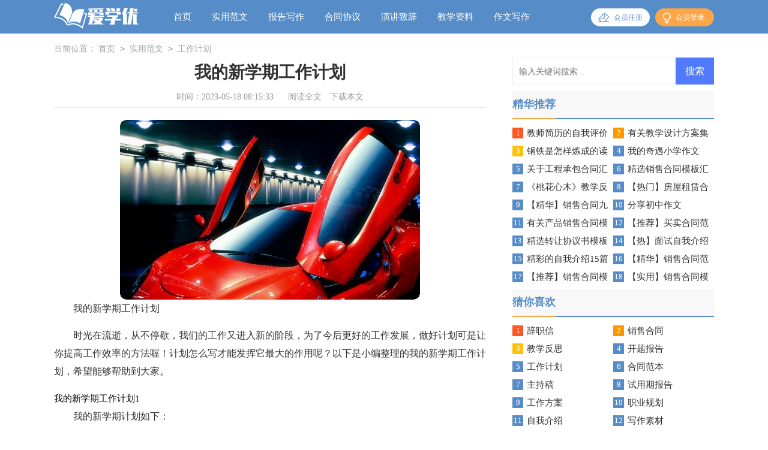

--- FILE ---
content_type: text/html; charset=utf-8
request_url: https://www.iyyww.com/fanwen/gongzuojihua/64291.html
body_size: 5925
content:
<!DOCTYPE html>
<html>
<head>
<meta charset="UTF-8">
<meta name="viewport" content="width=device-width, initial-scale=1.0, maximum-scale=1.0, user-scalable=no" />
<meta name="apple-mobile-web-app-capable" content="yes" />
<meta name="format-detection" content="telephone=no">
<title>我的新学期工作计划-爱学优</title>
<meta name="keywords" content="新学期,计划,工作" />
<meta name="description" content="我的新学期工作计划时光在流逝，从不停歇，我们的工作又进入新的阶段，为了今后更好的工作发展，做好计划可是让你提高工作效率的方法喔！计划怎么写才能发挥它最大的作用呢？以下是小编" />
<link rel="stylesheet" href="https://www.iyyww.com/static/css/article.css">
<link rel="stylesheet" href="https://www.iyyww.com/static/css/base.css">
<!--[if IE]>
<link rel="stylesheet" href="https://www.iyyww.com/static/css/article.ie.css">
<![endif]-->
<script>
function onKeyDown(){
if ((event.keyCode==116)||(window.event.ctrlKey)||(window.event.shiftKey)||(event.keyCode==122)){
event.keyCode=0;
event.returnValue=false;
}}
</script>
</head>
<body onkeydown="onKeyDown()" oncontextmenu="return false" onselectstart="return false" ondragstart="return false">
<div class="header">
    <div class="header_box">
        <a href="https://www.iyyww.com/" class="logo"></a>
        <div class="nav">
			<a href="https://www.iyyww.com/"  title="首页">首页</a>
            <a href="https://www.iyyww.com/fanwen/"  title="实用范文">实用范文</a>
            <a href="https://www.iyyww.com/baogao/"  title="报告写作">报告写作</a>
            <a href="https://www.iyyww.com/hetong/"  title="合同协议">合同协议</a>
            <a href="https://www.iyyww.com/yanjiang/"  title="演讲致辞">演讲致辞</a>
            <a href="https://www.iyyww.com/jiaoxue/"  title="教学资料">教学资料</a>
            <a href="https://www.iyyww.com/zuowen/"  title="作文写作">作文写作</a>
        </div>
        <script src="https://www.iyyww.com/e/member/login/loginjs.php"></script>
    </div>
</div>
<div class="main">
    <div class="sidebar">当前位置：<a href="https://www.iyyww.com/">首页</a>&nbsp;<code>></code>&nbsp;<a href="https://www.iyyww.com/fanwen/">实用范文</a>&nbsp;<code>></code>&nbsp;<a href="https://www.iyyww.com/fanwen/gongzuojihua/">工作计划</a></div>
    <div class="main-left">
        <div class="article">
            <h1 class="title">我的新学期工作计划</h1>
            <div class="info">
                <span class="time">时间：2023-05-18 08:15:33</span>
                <span class="sm_after_time"></span>
                <span class="source"><a href="https://www.iyyww.com/e/class/see.php?classid=9&id=64291&dotop=1" class="jhcdown  hidden-xs" rel="nofollow"  target="_blank">阅读全文</a></span>
                <span class="source"><a tpid="25" href="https://www.iyyww.com/e/class/see.php?classid=9&id=64291&dotop=2" target="_blank"  class="jhcdown  hidden-xs"  rel="nofollow">下载本文</a></span>
            </div>
            <div class="content">
                <img src="https://img.hxli.com/upload/7207.jpg" alt="我的新学期工作计划" /><p>我的新学期工作计划</p><p>时光在流逝，从不停歇，我们的工作又进入新的阶段，为了今后更好的工作发展，做好计划可是让你提高工作效率的方法喔！计划怎么写才能发挥它最大的作用呢？以下是小编整理的我的新学期工作计划，希望能够帮助到大家。</p><p style="text-align: center;"></p>
我的新学期工作计划1
<p>我的新学期计划如下：</p><p>1、上课好好听讲，作业及时完成，改掉过去的坏毛病。</p><p>2、多读有益的课外书。</p><p>3、课前要预习，课后要去复习老师讲的知识。</p><p>4、多做一些课外练习，做到全方位思考。</p><p>5、希望在新的学期里认真学习，争取在思想道德、文化素质、劳动技能、健康等方面的素质继续创优。也希望王颜强积极主动，大胆的.通过自己的努力当上班干部，争创三好学生。</p><p>2、在新的一年里勇敢、坚强，好好学习。</p><p>3、在这新的一学期里，能自觉学习、看书，不要再让大人催促才肯完成作业，能学会自己整理书包。经过老师的帮助，在德、智 、体、美、劳各方面都有进步。</p><p>这就是我的新学期目标。</p>我的新学期工作计划2
<p>经历了一学期的努力学习，寒假我回到了家中。这个寒假我过得非凡而具有意义，由于这次考试不是很理想 所以爸爸妈妈帮着我一科一科地分析。他们每天不辞劳苦地为我辅导作业，每天陪着我一起看课外书，还带我去自贡观赏了美丽的灯会。</p><p>但是这个寒假渐渐接近了尾声我也意识到了我的一些缺点以自我为中心、固执己见、学习无计划、不 <em>……此处隐藏5576个字……</em>暑假过去了，我们再次回到了学校，开始了我们的三年级的学习生活，这个学期我给自己制定了一个新的计划：</p><p>1、每天早晨，我要早早的来到学校，完成老师早晨的.作业。</p><p>2、上课时认真听讲、力争把老师当堂课讲的知识全部弄懂、学会，并虚心向老师、同学请教。</p><p>3、认真完成好老师布置的课堂作业、课后作业和家庭作业。</p><p>4、回家后，认真预习功课，把不懂的问题记录下来，第二天上学把问题下课问同学。</p><p>5、讲文明、懂礼貌，团结友爱，热爱劳动，关心集体。</p><p>6、我要每天早睡早起，讲卫生爱干净，自己的事情自己做。</p><p>7、每天坚持体育锻炼，积极参加学校的体育活动。</p><p>8、每天学习完成后自己准备第二天的学习用品。</p><p>以上就是我的新学期的新计划，请老师和爸爸妈妈放心，我会争取做一名德智体全面发展的好孩子。</p>我的新学期工作计划10
<p>新学期马上就该开始了，妈妈问我新学期有什么打算。</p><p>新学期很短，总共四个月，除去节假日大概还有两个半月，在这短短的两个半月里语文要学二十多课，大概一星期两课半。还有数学，英语。学习任务很重，我还要打球。所以，我是这样计划的。</p><p>语文：每课的生字，词。要一遍过，如果有问题，第二天中午补出来。不让往后拖，学后边的，复习前边的。使自己不忘记。做到温故知新。</p><p>数学：老师讲的每节课都认真听。作业认真做，不马马虎虎。不懂得马上问老师。</p><p>英语：每课的单词，句子都当堂学会，不拖泥带水。为最后的.总复习留一点时间。</p><p>这就是我新学期得计划。我让妈妈看了，妈妈说：你只要认真执行，应该收获不错。我会认真执行的。而且，我也让妈妈认真监督。</p>            </div>
            <a href="https://www.iyyww.com/e/class/see.php?classid=9&id=64291&dotop=2" target="_blank" class="download_card" rel="nofollow">
        <img class="download_card_pic" src="https://www.iyyww.com/static/img/icon_word.png" alt="">
        <div class="download_card_msg">
            <div class="download_card_title" style="text-decoration:none;">《我的新学期工作计划.doc》</div>
            <div class="download_card_tip">将本文的Word文档下载到电脑，方便收藏和打印</div>
            <div class="download_card_tj">
                <span>推荐度：</span>
<img src="https://www.iyyww.com/static/img/icon_star.png" alt="">
<img src="https://www.iyyww.com/static/img/icon_star.png" alt="">
<img src="https://www.iyyww.com/static/img/icon_star.png" alt="">
<img src="https://www.iyyww.com/static/img/icon_star.png" alt="">
<img src="https://www.iyyww.com/static/img/icon_star.png" alt="">
            </div>
        </div>
        <div class="download_card_btn">
            <img src="https://www.iyyww.com/static/img/down.png" alt="">
            <div class="downlod_btn_right">
                <div>点击下载文档</div>
                <p>文档为doc格式</p>
            </div>
        </div>
    </a>
            <div class="pager"></div>
        </div>
        <div class="related_article_img">
                <div class="related_top"><code>工作计划图文推荐</code></div>
                <ul>
                    <li><a target="_blank" title="心理委员工作计划" href="https://www.iyyww.com/fanwen/gongzuojihua/64320.html"><img loading="lazy" src="https://img.hxli.com/upload/7457.jpg" alt="心理委员工作计划"><span>心理委员工作计划</span></a></li>
                    <li><a target="_blank" title="体检工作计划" href="https://www.iyyww.com/fanwen/gongzuojihua/64318.html"><img loading="lazy" src="https://img.hxli.com/upload/3320.jpg" alt="体检工作计划"><span>体检工作计划</span></a></li>
                    <li><a target="_blank" title="音乐教学工作计划" href="https://www.iyyww.com/fanwen/gongzuojihua/64315.html"><img loading="lazy" src="https://img.hxli.com/upload/8160.jpg" alt="音乐教学工作计划"><span>音乐教学工作计划</span></a></li>
                    <li><a target="_blank" title="学期英语工作计划15篇" href="https://www.iyyww.com/fanwen/gongzuojihua/64308.html"><img loading="lazy" src="https://img.hxli.com/upload/5524.jpg" alt="学期英语工作计划15篇"><span>学期英语工作计划15篇</span></a></li>
                </ul>
            </div>
                <div class="related_about">
            <div class="related_about_t"><code>相关文章推荐</code></div>
            <ul>
                <li><a href="https://www.iyyww.com/hetong/fangwuzulinhetong/2721.html" target="_blank" title="关于个人房屋租赁合同集锦6篇">关于个人房屋租赁合同集锦6篇</a></li>
                <li><a href="https://www.iyyww.com/hetong/fangwuzulinhetong/2673.html" target="_blank" title="【精选】房屋租赁合同模板集锦8篇">【精选】房屋租赁合同模板集锦8篇</a></li>
                <li><a href="https://www.iyyww.com/yanjiang/ziwojieshao/1354.html" target="_blank" title="学生自我介绍合集15篇">学生自我介绍合集15篇</a></li>
                <li><a href="https://www.iyyww.com/jiaoxue/jiaoan/2150.html" target="_blank" title="中班数学教学活动设计教案">中班数学教学活动设计教案</a></li>
                <li><a href="https://www.iyyww.com/hetong/zhuanrangxieyi/33.html" target="_blank" title="【精华】转让协议书模板9篇">【精华】转让协议书模板9篇</a></li>
                <li><a href="https://www.iyyww.com/hetong/fangwuzulinhetong/4141.html" target="_blank" title="【推荐】房屋租赁合同模板汇编7篇">【推荐】房屋租赁合同模板汇编7篇</a></li>
                <li><a href="https://www.iyyww.com/zuowen/gaozhongzuowen/798.html" target="_blank" title="精选高中母爱的作文锦集6篇">精选高中母爱的作文锦集6篇</a></li>
                <li><a href="https://www.iyyww.com/jiaoxue/jiaoan/3328.html" target="_blank" title="小水滴旅行记大班教案">小水滴旅行记大班教案</a></li>
                <li><a href="https://www.iyyww.com/jiaoxue/jiaoan/1693.html" target="_blank" title="幼儿园幼儿大班语言活动教案《小马过河》">幼儿园幼儿大班语言活动教案《小马过河》</a></li>
                <li><a href="https://www.iyyww.com/hetong/maimaihetong/2970.html" target="_blank" title="关于买卖合同模板合集5篇">关于买卖合同模板合集5篇</a></li>
                <li><a href="https://www.iyyww.com/hetong/gongchenghetong/4788.html" target="_blank" title="精选工程合同模板合集10篇">精选工程合同模板合集10篇</a></li>
                <li><a href="https://www.iyyww.com/hetong/fangwuzulinhetong/2705.html" target="_blank" title="【热门】房屋租赁合同锦集九篇">【热门】房屋租赁合同锦集九篇</a></li>
            </ul>
        </div>        <div class="previous">
            <span class="pre">上一篇：<a href='https://www.iyyww.com/fanwen/gongzuojihua/64290.html'>年度市场工作计划</a></span>
            <span class="next">下一篇：<a href='https://www.iyyww.com/fanwen/gongzuojihua/64292.html'>小学美术教学工作计划</a></span>
        </div>
    </div>
    <div class="main-right">
        <div class="right_fix">
        <div id="search-7" class="widget widget_search">
        <form onsubmit="return checkSearchForm()" method="post" name="searchform" class="search-form" action="/e/search/index.php" >
          <input type="text" class="keyword" name="keyboard" placeholder="输入关键词搜索..." value="">
          <input type="submit" class="submit" value="搜索">
          <input type="hidden" value="title" name="show">
        <input type="hidden" value="1" name="tempid">
        <input type="hidden" value="news" name="tbname">
        <input name="mid" value="1" type="hidden">
        <input name="dopost" value="search" type="hidden">
        </form>
      </div>
        <div class="mingbing_box">
                <div class="mingbing_box_t"><span>精华推荐</span></div>
                <ul>
                    <li><em>1</em><a href="https://www.iyyww.com/fanwen/jianli/346.html" target="_blank" title="教师简历的自我评价">教师简历的自我评价</a></li>
                    <li><em>2</em><a href="https://www.iyyww.com/jiaoxue/jiaoxuesheji/1977.html" target="_blank" title="有关教学设计方案集合十篇">有关教学设计方案集合十篇</a></li>
                    <li><em>3</em><a href="https://www.iyyww.com/zuowen/duhougan/3681.html" target="_blank" title="钢铁是怎样炼成的读后感(15篇)">钢铁是怎样炼成的读后感(15篇)</a></li>
                    <li><em>4</em><a href="https://www.iyyww.com/zuowen/xiaoxuezuowen/2142.html" target="_blank" title="我的奇遇小学作文">我的奇遇小学作文</a></li>
                    <li><em>5</em><a href="https://www.iyyww.com/hetong/chengbaohetong/4834.html" target="_blank" title="关于工程承包合同汇总10篇">关于工程承包合同汇总10篇</a></li>
                    <li><em>6</em><a href="https://www.iyyww.com/hetong/xiaoshouhetong/2246.html" target="_blank" title="精选销售合同模板汇编8篇">精选销售合同模板汇编8篇</a></li>
                    <li><em>7</em><a href="https://www.iyyww.com/jiaoxue/jiaoxuefansi/1894.html" target="_blank" title="《桃花心木》教学反思">《桃花心木》教学反思</a></li>
                    <li><em>8</em><a href="https://www.iyyww.com/hetong/fangwuzulinhetong/2729.html" target="_blank" title="【热门】房屋租赁合同汇总9篇">【热门】房屋租赁合同汇总9篇</a></li>
                    <li><em>9</em><a href="https://www.iyyww.com/hetong/xiaoshouhetong/2799.html" target="_blank" title="【精华】销售合同九篇">【精华】销售合同九篇</a></li>
                    <li><em>10</em><a href="https://www.iyyww.com/zuowen/chuzhongzuowen/640.html" target="_blank" title="分享初中作文">分享初中作文</a></li>
                    <li><em>11</em><a href="https://www.iyyww.com/hetong/xiaoshouhetong/5135.html" target="_blank" title="有关产品销售合同模板9篇">有关产品销售合同模板9篇</a></li>
                    <li><em>12</em><a href="https://www.iyyww.com/hetong/maimaihetong/3092.html" target="_blank" title="【推荐】买卖合同范文锦集7篇">【推荐】买卖合同范文锦集7篇</a></li>
                    <li><em>13</em><a href="https://www.iyyww.com/hetong/zhuanrangxieyi/53.html" target="_blank" title="精选转让协议书模板八篇">精选转让协议书模板八篇</a></li>
                    <li><em>14</em><a href="https://www.iyyww.com/yanjiang/ziwojieshao/1318.html" target="_blank" title="【热】面试自我介绍">【热】面试自我介绍</a></li>
                    <li><em>15</em><a href="https://www.iyyww.com/yanjiang/ziwojieshao/1266.html" target="_blank" title="精彩的自我介绍15篇">精彩的自我介绍15篇</a></li>
                    <li><em>16</em><a href="https://www.iyyww.com/hetong/xiaoshouhetong/2376.html" target="_blank" title="【精华】销售合同范文合集4篇">【精华】销售合同范文合集4篇</a></li>
                    <li><em>17</em><a href="https://www.iyyww.com/hetong/xiaoshouhetong/2915.html" target="_blank" title="【推荐】销售合同模板汇总8篇">【推荐】销售合同模板汇总8篇</a></li>
                    <li><em>18</em><a href="https://www.iyyww.com/hetong/xiaoshouhetong/2281.html" target="_blank" title="【实用】销售合同模板合集9篇">【实用】销售合同模板合集9篇</a></li>
                </ul>
            </div>        <div class="mingbing_box">
                <div class="mingbing_box_t"><span>猜你喜欢</span></div>
                <ul class="you_like">
                    <li><em>1</em><a href="https://www.iyyww.com/fanwen/cizhixin/" title="辞职信" target="_blank">辞职信</a></li>
                    <li><em>2</em><a href="https://www.iyyww.com/hetong/xiaoshouhetong/" title="销售合同" target="_blank">销售合同</a></li>
                    <li><em>3</em><a href="https://www.iyyww.com/jiaoxue/jiaoxuefansi/" title="教学反思" target="_blank">教学反思</a></li>
                    <li><em>4</em><a href="https://www.iyyww.com/baogao/kaitibaogao/" title="开题报告" target="_blank">开题报告</a></li>
                    <li><em>5</em><a href="https://www.iyyww.com/fanwen/gongzuojihua/" title="工作计划" target="_blank">工作计划</a></li>
                    <li><em>6</em><a href="https://www.iyyww.com/hetong/hetongfanben/" title="合同范本" target="_blank">合同范本</a></li>
                    <li><em>7</em><a href="https://www.iyyww.com/yanjiang/zhuchigao/" title="主持稿" target="_blank">主持稿</a></li>
                    <li><em>8</em><a href="https://www.iyyww.com/baogao/shiyongqibaogao/" title="试用期报告" target="_blank">试用期报告</a></li>
                    <li><em>9</em><a href="https://www.iyyww.com/fanwen/gongzuofangan/" title="工作方案" target="_blank">工作方案</a></li>
                    <li><em>10</em><a href="https://www.iyyww.com/fanwen/zhiyeguihua/" title="职业规划" target="_blank">职业规划</a></li>
                    <li><em>11</em><a href="https://www.iyyww.com/yanjiang/ziwojieshao/" title="自我介绍" target="_blank">自我介绍</a></li>
                    <li><em>12</em><a href="https://www.iyyww.com/zuowen/xiezuosucai/" title="写作素材" target="_blank">写作素材</a></li>
                    <li><em>13</em><a href="https://www.iyyww.com/fanwen/gongzuozongjie/" title="工作总结" target="_blank">工作总结</a></li>
                    <li><em>14</em><a href="https://www.iyyww.com/fanwen/" title="实用范文" target="_blank">实用范文</a></li>
                    <li><em>15</em><a href="https://www.iyyww.com/yanjiang/yanjianggao/" title="演讲稿" target="_blank">演讲稿</a></li>
                    <li><em>16</em><a href="https://www.iyyww.com/hetong/jiekuanhetong/" title="借款合同" target="_blank">借款合同</a></li>
                </ul>
            </div>        </div>
    </div>
</div>
</div>
<div class="related_article"></div>
<div class="footer">
    <p>Copyright © 2023 <a target="_blank" title="爱学优" href="https://www.iyyww.com/">爱学优</a> www.iyyww.com 版权所有</p>
</div>
</body>
</html>

--- FILE ---
content_type: text/css
request_url: https://www.iyyww.com/static/css/article.ie.css
body_size: 1780
content:
@charset "gb2312";
body,div,ul,ol,li,dl,dt,dd,h1,h2,h3,h4,h5,h6,pre,code,form,fieldset,legend,input,textarea,p,blockquote,th,td{margin:0;padding:0;}
fieldset,img,input{border:0 none;}li{list-style:none;}
h1,h2,h3,h4,h5,h6{font-size:100%;font-weight:normal;line-height:1.2;}
em,cite,i{font-style:normal;}
a{text-decoration:none;padding:0;margin:0;color:#333;font-size: 15px;}

/*header*/
.header{height: 56px;margin:0 auto;line-height: 56px;background: #568dc9;}
.header_box{width:1100px;margin:0 auto;overflow: hidden;}
.logo{width: 141px;height: 47px;background:url("../img/logo.png") no-repeat;float: left;margin-top: 4px;background-size: 100%;}
.header .nav{float: left;margin-left:24px;font-size:15px;}
.header .nav a{float: left;margin-left: 34px;font-size: 15px;color: #fff;}
.rougao{float: right;margin-top: 14px;}
.rougao a{float: right;font-size: 12px;margin-left:9px;width: 98px;height: 30px;background-color: #ffffff;border-radius: 17px;color: #568dc9;line-height: 30px;}
.rougao .tg{margin-left:0;}
.rougao .tg i{width: 34px;height: 29px;display: block;background: url("../img/ioc1.png") no-repeat center;margin: 0px 0 0px 4px;float: left;}
.rougao .jianyi{background: #fda645;color:#fff;}
.rougao .jianyi i{float: left;width: 30px;height: 31px;display: block;background: url("../img/ico2.png") no-repeat center;margin:0 0 4px 4px;}

/*内容*/
.main{width: 1100px;margin: auto;}
/*面包屑*/
.sidebar{width: 100%;float: left;line-height: 30px;font-size: 14px;color: #a2a2a2;height: 30px;overflow: hidden;margin-top: 10px;}
.sidebar a{color: #a2a2a2;padding: 0 4px;font-size: 14px;}
.sidebar span{color: #585858;font-size: 14px;}

.main-left{width: 720px;float: left;background-color: #fff;}
.article{background-color: #fff;width: 100%;}
.content{margin-top: 20px;line-height: 30px;font-size: 15px;}
.content p{font-size: 16px;line-height: 30px;margin-bottom: 15px;color: #333;}
.title{line-height: 30px;font-size: 28px;margin: 10px 0;text-align: center;font-weight: 700;color: #333;}
.info a{color: #999;font-size: 14px;}
.info span{padding: 0 5px;}
.info{height: 28px;line-height: 22px;margin: 0 auto;text-align: center;padding-top: 5px;margin-bottom: 10px;color: #999;font-size: 14px;width: 100%;border-bottom: 1px solid #e8e8e8;}

.previous{margin-top: 10px;float: left;width: 100%;font-size: 14px;}
.previous span{line-height: 32px;height: 32px;float: left;overflow: hidden;width: 50%;}
.next{text-align: right;}

.related_article_img{float: left;width: 100%;}
.related_article_img .related_top{height: 30px;width: 100%;border-bottom: 1px solid #EEE;}
.related_article_img .related_top code{float: left;font-size: 18px;height: 30px;line-height: 30px;color: #333;background: #fff;border-bottom: 2px solid #1c1c1c;font-family: initial;font-weight: 700;}
.related_article_img ul{margin-top: 13px;width: 100%;float:left;}
.related_article_img li{overflow: hidden;width: 156px;height: 127px;float: left;margin-right: 1px;margin-left: 10px;text-align: center;}
.related_article_img li a:hover span{text-decoration: underline;}
.related_article_img li a img{height: 104px;float: left;width: 100%;border: 1px solid #ddd;}
.related_article_img li a span{float: left;height: 24px;width: 100%;line-height: 24px;font-size: 16px;color: #2965b1;overflow: hidden;}

/*related_article*/
.related_about{width: 100%;float: left;overflow: hidden;padding-top: 15px;margin-bottom: 10px;}
.related_about .related_about_t{float: left;width: 100%;height: 28px;line-height: 28px;color: #494949;font-size: 16px;border-bottom: 1px solid #EEE;margin-bottom: 10px;}
.related_about .related_about_t code{color: #000;font-size: 18px;float: left;font-family: inherit;border-bottom: 2px solid #000;font-weight: 700;}
.related_about ul{float: left;width: 100%;}
.related_about li{float: left;width: 50%;height: 30px;font-size: 16px;overflow: hidden;line-height: 30px;}
.related_about li a{font-size: 16px;color: #2965b1;}
.related_about li a:before{float: left;content: "";width: 3px;height: 3px;background: #000;margin-top: 14px;margin-right: 5px;}
.related_about li a:hover{color: #000;}

.right_fixed {top: 0;width: 336px;position: fixed!important;}
.main-right{float:right;width: 336px;}
.mingbing_box{float: left;width: 100%;}
.mingbing_box_t{float: left;width: 100%;border-bottom: 2px solid #568dc9;height: 45px;line-height: 45px;margin-bottom: 8px;background-color: #f8f8f8;}
.mingbing_box_t span{float: left;height: 45px;border-bottom: 2px solid #fda645;color: #568dc9;font-size: 18px;font-weight: 700;}
.fwp_toppic span{height: 45px;border-bottom: 2px solid #fda645;color: #568dc9;font-size: 18px;font-weight: 700;}
.mingbing_box ul{float: left;width: 100%;margin-bottom: 5px;}
.mingbing_box ul li{float: left;width: 50%;line-height: 30px;height: 30px;overflow: hidden;}
.mingbing_box ul li font{float: right;color: #999;font-size: 12px;}
.mingbing_box ul li a{/* display: inline-block; */}
.mingbing_box ul li em{float: left;background: #568dc9;height: 18px;width: 18px;color: #fff;line-height: 18px;text-align: center;margin-right: 6px;margin-top: 6px;font-size: 13px;}
.mingbing_box ul li:nth-child(1) em {background: #ff5722;color: #fff;}
.mingbing_box ul li:nth-child(2) em {background: #ff9800;color: #fff;}
.mingbing_box ul li:nth-child(3) em {background: #ffc107;color: #fff;}

u{text-decoration:none;}
.content a{font-size: 15px;}
.content h2,.content h2 a,.content h2 a u{text-decoration: none;font-size: 16px;text-align: left;font-weight: bold;line-height: 31px;clear: both;color: #ff0000;margin-bottom:15px;}
.content img{max-width: 100%!important;height: auto!important;}
.content p{text-indent: 2em;}
.content img {display: block;margin: 0 auto;border-radius: 10px;}
.content em {background: url(../img/bolang.png) 100% 100% repeat-x;padding-bottom: 4px;color: red;font-weight: bold;}
.after_height_light~p a {color: #2965b1 !important;}

/*footer*/
 .footer {padding-bottom: 10px;margin-top: 8px;background: #3e4445;padding-top: 10px;overflow: hidden;float: left;width: 100%;}
 .footer p {width: 100%;text-align: center;color: #eaeaea;font-size: 12px;height: 28px;line-height: 28px;}
 .footer p a {color: #ffffff;font-size: 12px;}